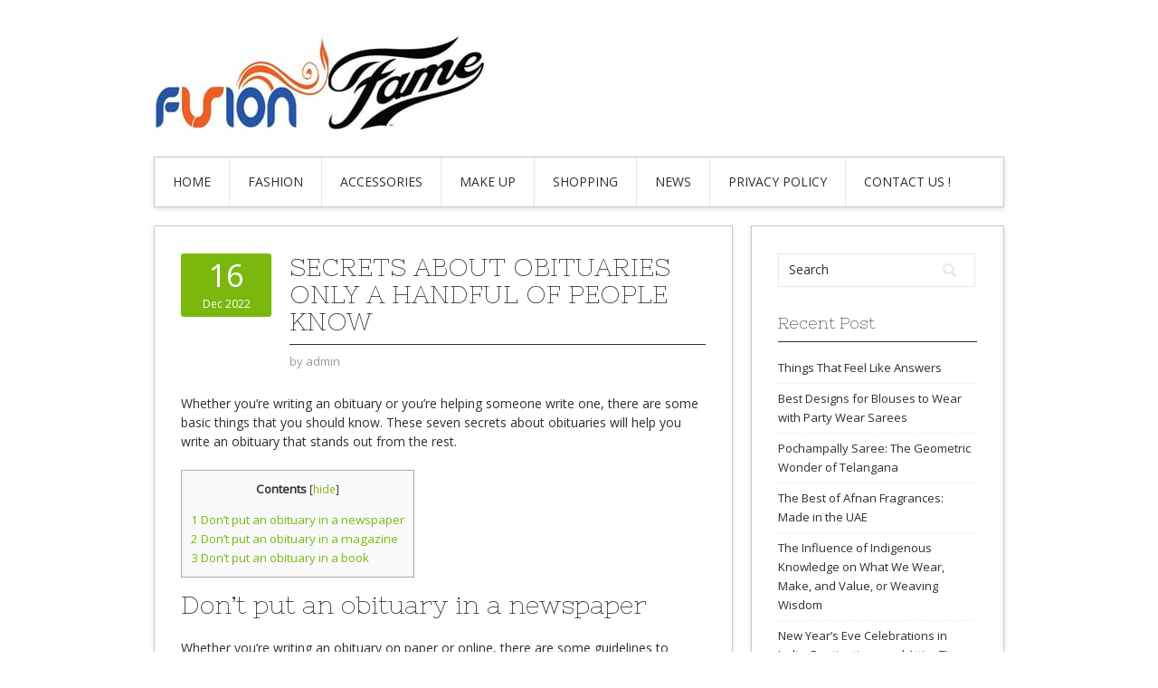

--- FILE ---
content_type: text/html; charset=UTF-8
request_url: https://fusionfame.com/secrets-about-obituaries-only-a-handful-of-people-know/
body_size: 12054
content:
<!DOCTYPE html>
<html lang="en-US">
<head>
<meta charset="UTF-8">
<meta name="viewport" content="width=device-width, initial-scale=1">
<link rel="profile" href="https://gmpg.org/xfn/11">
<link rel="pingback" href="https://fusionfame.com/xmlrpc.php">
<link rel="stylesheet" href="https://fusionfame.com/wp-content/themes/contango/style.css" type="text/css" media="all" />

<meta name='robots' content='index, follow, max-image-preview:large, max-snippet:-1, max-video-preview:-1' />
	<style>img:is([sizes="auto" i], [sizes^="auto," i]) { contain-intrinsic-size: 3000px 1500px }</style>
	
	<!-- This site is optimized with the Yoast SEO plugin v25.7 - https://yoast.com/wordpress/plugins/seo/ -->
	<title>Secrets About Obituaries Only A Handful Of People Know - Fusion Fame</title>
	<link rel="canonical" href="https://fusionfame.com/secrets-about-obituaries-only-a-handful-of-people-know/" />
	<meta property="og:locale" content="en_US" />
	<meta property="og:type" content="article" />
	<meta property="og:title" content="Secrets About Obituaries Only A Handful Of People Know - Fusion Fame" />
	<meta property="og:description" content="Whether you&#8217;re writing an obituary or you&#8217;re helping someone write one, there are some basic things that you should know. These seven secrets about obituaries will help you write an obituary that stands out from the rest. Contents1 Don&#8217;t put an obituary in a newspaper2 Don&#8217;t put an obituary in a magazine3 Don&#8217;t put an &hellip; Read More &rarr;" />
	<meta property="og:url" content="https://fusionfame.com/secrets-about-obituaries-only-a-handful-of-people-know/" />
	<meta property="og:site_name" content="Fusion Fame" />
	<meta property="article:published_time" content="2022-12-16T07:30:22+00:00" />
	<meta property="article:modified_time" content="2022-12-16T07:30:26+00:00" />
	<meta name="author" content="admin" />
	<meta name="twitter:card" content="summary_large_image" />
	<meta name="twitter:label1" content="Written by" />
	<meta name="twitter:data1" content="admin" />
	<meta name="twitter:label2" content="Est. reading time" />
	<meta name="twitter:data2" content="5 minutes" />
	<script type="application/ld+json" class="yoast-schema-graph">{"@context":"https://schema.org","@graph":[{"@type":"WebPage","@id":"https://fusionfame.com/secrets-about-obituaries-only-a-handful-of-people-know/","url":"https://fusionfame.com/secrets-about-obituaries-only-a-handful-of-people-know/","name":"Secrets About Obituaries Only A Handful Of People Know - Fusion Fame","isPartOf":{"@id":"https://fusionfame.com/#website"},"datePublished":"2022-12-16T07:30:22+00:00","dateModified":"2022-12-16T07:30:26+00:00","author":{"@id":"https://fusionfame.com/#/schema/person/fa7623a5df21d964a12596007479c7c1"},"breadcrumb":{"@id":"https://fusionfame.com/secrets-about-obituaries-only-a-handful-of-people-know/#breadcrumb"},"inLanguage":"en-US","potentialAction":[{"@type":"ReadAction","target":["https://fusionfame.com/secrets-about-obituaries-only-a-handful-of-people-know/"]}]},{"@type":"BreadcrumbList","@id":"https://fusionfame.com/secrets-about-obituaries-only-a-handful-of-people-know/#breadcrumb","itemListElement":[{"@type":"ListItem","position":1,"name":"Home","item":"https://fusionfame.com/"},{"@type":"ListItem","position":2,"name":"Secrets About Obituaries Only A Handful Of People Know"}]},{"@type":"WebSite","@id":"https://fusionfame.com/#website","url":"https://fusionfame.com/","name":"Fusion Fame","description":"The Ultimate Secret Of Fusion Fame","potentialAction":[{"@type":"SearchAction","target":{"@type":"EntryPoint","urlTemplate":"https://fusionfame.com/?s={search_term_string}"},"query-input":{"@type":"PropertyValueSpecification","valueRequired":true,"valueName":"search_term_string"}}],"inLanguage":"en-US"},{"@type":"Person","@id":"https://fusionfame.com/#/schema/person/fa7623a5df21d964a12596007479c7c1","name":"admin","image":{"@type":"ImageObject","inLanguage":"en-US","@id":"https://fusionfame.com/#/schema/person/image/","url":"https://secure.gravatar.com/avatar/e0d43ebcf0f157c224625ca02cc30cb9cbb4ed01e2e9e6c058ca06c61c47c027?s=96&d=mm&r=g","contentUrl":"https://secure.gravatar.com/avatar/e0d43ebcf0f157c224625ca02cc30cb9cbb4ed01e2e9e6c058ca06c61c47c027?s=96&d=mm&r=g","caption":"admin"},"url":"https://fusionfame.com/author/admin/"}]}</script>
	<!-- / Yoast SEO plugin. -->


<link rel='dns-prefetch' href='//fonts.googleapis.com' />
<link rel="alternate" type="application/rss+xml" title="Fusion Fame &raquo; Feed" href="https://fusionfame.com/feed/" />
<link rel="alternate" type="application/rss+xml" title="Fusion Fame &raquo; Comments Feed" href="https://fusionfame.com/comments/feed/" />
<script type="text/javascript">
/* <![CDATA[ */
window._wpemojiSettings = {"baseUrl":"https:\/\/s.w.org\/images\/core\/emoji\/16.0.1\/72x72\/","ext":".png","svgUrl":"https:\/\/s.w.org\/images\/core\/emoji\/16.0.1\/svg\/","svgExt":".svg","source":{"concatemoji":"https:\/\/fusionfame.com\/wp-includes\/js\/wp-emoji-release.min.js?ver=6.8.2"}};
/*! This file is auto-generated */
!function(s,n){var o,i,e;function c(e){try{var t={supportTests:e,timestamp:(new Date).valueOf()};sessionStorage.setItem(o,JSON.stringify(t))}catch(e){}}function p(e,t,n){e.clearRect(0,0,e.canvas.width,e.canvas.height),e.fillText(t,0,0);var t=new Uint32Array(e.getImageData(0,0,e.canvas.width,e.canvas.height).data),a=(e.clearRect(0,0,e.canvas.width,e.canvas.height),e.fillText(n,0,0),new Uint32Array(e.getImageData(0,0,e.canvas.width,e.canvas.height).data));return t.every(function(e,t){return e===a[t]})}function u(e,t){e.clearRect(0,0,e.canvas.width,e.canvas.height),e.fillText(t,0,0);for(var n=e.getImageData(16,16,1,1),a=0;a<n.data.length;a++)if(0!==n.data[a])return!1;return!0}function f(e,t,n,a){switch(t){case"flag":return n(e,"\ud83c\udff3\ufe0f\u200d\u26a7\ufe0f","\ud83c\udff3\ufe0f\u200b\u26a7\ufe0f")?!1:!n(e,"\ud83c\udde8\ud83c\uddf6","\ud83c\udde8\u200b\ud83c\uddf6")&&!n(e,"\ud83c\udff4\udb40\udc67\udb40\udc62\udb40\udc65\udb40\udc6e\udb40\udc67\udb40\udc7f","\ud83c\udff4\u200b\udb40\udc67\u200b\udb40\udc62\u200b\udb40\udc65\u200b\udb40\udc6e\u200b\udb40\udc67\u200b\udb40\udc7f");case"emoji":return!a(e,"\ud83e\udedf")}return!1}function g(e,t,n,a){var r="undefined"!=typeof WorkerGlobalScope&&self instanceof WorkerGlobalScope?new OffscreenCanvas(300,150):s.createElement("canvas"),o=r.getContext("2d",{willReadFrequently:!0}),i=(o.textBaseline="top",o.font="600 32px Arial",{});return e.forEach(function(e){i[e]=t(o,e,n,a)}),i}function t(e){var t=s.createElement("script");t.src=e,t.defer=!0,s.head.appendChild(t)}"undefined"!=typeof Promise&&(o="wpEmojiSettingsSupports",i=["flag","emoji"],n.supports={everything:!0,everythingExceptFlag:!0},e=new Promise(function(e){s.addEventListener("DOMContentLoaded",e,{once:!0})}),new Promise(function(t){var n=function(){try{var e=JSON.parse(sessionStorage.getItem(o));if("object"==typeof e&&"number"==typeof e.timestamp&&(new Date).valueOf()<e.timestamp+604800&&"object"==typeof e.supportTests)return e.supportTests}catch(e){}return null}();if(!n){if("undefined"!=typeof Worker&&"undefined"!=typeof OffscreenCanvas&&"undefined"!=typeof URL&&URL.createObjectURL&&"undefined"!=typeof Blob)try{var e="postMessage("+g.toString()+"("+[JSON.stringify(i),f.toString(),p.toString(),u.toString()].join(",")+"));",a=new Blob([e],{type:"text/javascript"}),r=new Worker(URL.createObjectURL(a),{name:"wpTestEmojiSupports"});return void(r.onmessage=function(e){c(n=e.data),r.terminate(),t(n)})}catch(e){}c(n=g(i,f,p,u))}t(n)}).then(function(e){for(var t in e)n.supports[t]=e[t],n.supports.everything=n.supports.everything&&n.supports[t],"flag"!==t&&(n.supports.everythingExceptFlag=n.supports.everythingExceptFlag&&n.supports[t]);n.supports.everythingExceptFlag=n.supports.everythingExceptFlag&&!n.supports.flag,n.DOMReady=!1,n.readyCallback=function(){n.DOMReady=!0}}).then(function(){return e}).then(function(){var e;n.supports.everything||(n.readyCallback(),(e=n.source||{}).concatemoji?t(e.concatemoji):e.wpemoji&&e.twemoji&&(t(e.twemoji),t(e.wpemoji)))}))}((window,document),window._wpemojiSettings);
/* ]]> */
</script>
<style id='wp-emoji-styles-inline-css' type='text/css'>

	img.wp-smiley, img.emoji {
		display: inline !important;
		border: none !important;
		box-shadow: none !important;
		height: 1em !important;
		width: 1em !important;
		margin: 0 0.07em !important;
		vertical-align: -0.1em !important;
		background: none !important;
		padding: 0 !important;
	}
</style>
<link rel='stylesheet' id='wp-block-library-css' href='https://fusionfame.com/wp-includes/css/dist/block-library/style.min.css?ver=6.8.2' type='text/css' media='all' />
<style id='classic-theme-styles-inline-css' type='text/css'>
/*! This file is auto-generated */
.wp-block-button__link{color:#fff;background-color:#32373c;border-radius:9999px;box-shadow:none;text-decoration:none;padding:calc(.667em + 2px) calc(1.333em + 2px);font-size:1.125em}.wp-block-file__button{background:#32373c;color:#fff;text-decoration:none}
</style>
<style id='global-styles-inline-css' type='text/css'>
:root{--wp--preset--aspect-ratio--square: 1;--wp--preset--aspect-ratio--4-3: 4/3;--wp--preset--aspect-ratio--3-4: 3/4;--wp--preset--aspect-ratio--3-2: 3/2;--wp--preset--aspect-ratio--2-3: 2/3;--wp--preset--aspect-ratio--16-9: 16/9;--wp--preset--aspect-ratio--9-16: 9/16;--wp--preset--color--black: #000000;--wp--preset--color--cyan-bluish-gray: #abb8c3;--wp--preset--color--white: #ffffff;--wp--preset--color--pale-pink: #f78da7;--wp--preset--color--vivid-red: #cf2e2e;--wp--preset--color--luminous-vivid-orange: #ff6900;--wp--preset--color--luminous-vivid-amber: #fcb900;--wp--preset--color--light-green-cyan: #7bdcb5;--wp--preset--color--vivid-green-cyan: #00d084;--wp--preset--color--pale-cyan-blue: #8ed1fc;--wp--preset--color--vivid-cyan-blue: #0693e3;--wp--preset--color--vivid-purple: #9b51e0;--wp--preset--gradient--vivid-cyan-blue-to-vivid-purple: linear-gradient(135deg,rgba(6,147,227,1) 0%,rgb(155,81,224) 100%);--wp--preset--gradient--light-green-cyan-to-vivid-green-cyan: linear-gradient(135deg,rgb(122,220,180) 0%,rgb(0,208,130) 100%);--wp--preset--gradient--luminous-vivid-amber-to-luminous-vivid-orange: linear-gradient(135deg,rgba(252,185,0,1) 0%,rgba(255,105,0,1) 100%);--wp--preset--gradient--luminous-vivid-orange-to-vivid-red: linear-gradient(135deg,rgba(255,105,0,1) 0%,rgb(207,46,46) 100%);--wp--preset--gradient--very-light-gray-to-cyan-bluish-gray: linear-gradient(135deg,rgb(238,238,238) 0%,rgb(169,184,195) 100%);--wp--preset--gradient--cool-to-warm-spectrum: linear-gradient(135deg,rgb(74,234,220) 0%,rgb(151,120,209) 20%,rgb(207,42,186) 40%,rgb(238,44,130) 60%,rgb(251,105,98) 80%,rgb(254,248,76) 100%);--wp--preset--gradient--blush-light-purple: linear-gradient(135deg,rgb(255,206,236) 0%,rgb(152,150,240) 100%);--wp--preset--gradient--blush-bordeaux: linear-gradient(135deg,rgb(254,205,165) 0%,rgb(254,45,45) 50%,rgb(107,0,62) 100%);--wp--preset--gradient--luminous-dusk: linear-gradient(135deg,rgb(255,203,112) 0%,rgb(199,81,192) 50%,rgb(65,88,208) 100%);--wp--preset--gradient--pale-ocean: linear-gradient(135deg,rgb(255,245,203) 0%,rgb(182,227,212) 50%,rgb(51,167,181) 100%);--wp--preset--gradient--electric-grass: linear-gradient(135deg,rgb(202,248,128) 0%,rgb(113,206,126) 100%);--wp--preset--gradient--midnight: linear-gradient(135deg,rgb(2,3,129) 0%,rgb(40,116,252) 100%);--wp--preset--font-size--small: 13px;--wp--preset--font-size--medium: 20px;--wp--preset--font-size--large: 36px;--wp--preset--font-size--x-large: 42px;--wp--preset--spacing--20: 0.44rem;--wp--preset--spacing--30: 0.67rem;--wp--preset--spacing--40: 1rem;--wp--preset--spacing--50: 1.5rem;--wp--preset--spacing--60: 2.25rem;--wp--preset--spacing--70: 3.38rem;--wp--preset--spacing--80: 5.06rem;--wp--preset--shadow--natural: 6px 6px 9px rgba(0, 0, 0, 0.2);--wp--preset--shadow--deep: 12px 12px 50px rgba(0, 0, 0, 0.4);--wp--preset--shadow--sharp: 6px 6px 0px rgba(0, 0, 0, 0.2);--wp--preset--shadow--outlined: 6px 6px 0px -3px rgba(255, 255, 255, 1), 6px 6px rgba(0, 0, 0, 1);--wp--preset--shadow--crisp: 6px 6px 0px rgba(0, 0, 0, 1);}:where(.is-layout-flex){gap: 0.5em;}:where(.is-layout-grid){gap: 0.5em;}body .is-layout-flex{display: flex;}.is-layout-flex{flex-wrap: wrap;align-items: center;}.is-layout-flex > :is(*, div){margin: 0;}body .is-layout-grid{display: grid;}.is-layout-grid > :is(*, div){margin: 0;}:where(.wp-block-columns.is-layout-flex){gap: 2em;}:where(.wp-block-columns.is-layout-grid){gap: 2em;}:where(.wp-block-post-template.is-layout-flex){gap: 1.25em;}:where(.wp-block-post-template.is-layout-grid){gap: 1.25em;}.has-black-color{color: var(--wp--preset--color--black) !important;}.has-cyan-bluish-gray-color{color: var(--wp--preset--color--cyan-bluish-gray) !important;}.has-white-color{color: var(--wp--preset--color--white) !important;}.has-pale-pink-color{color: var(--wp--preset--color--pale-pink) !important;}.has-vivid-red-color{color: var(--wp--preset--color--vivid-red) !important;}.has-luminous-vivid-orange-color{color: var(--wp--preset--color--luminous-vivid-orange) !important;}.has-luminous-vivid-amber-color{color: var(--wp--preset--color--luminous-vivid-amber) !important;}.has-light-green-cyan-color{color: var(--wp--preset--color--light-green-cyan) !important;}.has-vivid-green-cyan-color{color: var(--wp--preset--color--vivid-green-cyan) !important;}.has-pale-cyan-blue-color{color: var(--wp--preset--color--pale-cyan-blue) !important;}.has-vivid-cyan-blue-color{color: var(--wp--preset--color--vivid-cyan-blue) !important;}.has-vivid-purple-color{color: var(--wp--preset--color--vivid-purple) !important;}.has-black-background-color{background-color: var(--wp--preset--color--black) !important;}.has-cyan-bluish-gray-background-color{background-color: var(--wp--preset--color--cyan-bluish-gray) !important;}.has-white-background-color{background-color: var(--wp--preset--color--white) !important;}.has-pale-pink-background-color{background-color: var(--wp--preset--color--pale-pink) !important;}.has-vivid-red-background-color{background-color: var(--wp--preset--color--vivid-red) !important;}.has-luminous-vivid-orange-background-color{background-color: var(--wp--preset--color--luminous-vivid-orange) !important;}.has-luminous-vivid-amber-background-color{background-color: var(--wp--preset--color--luminous-vivid-amber) !important;}.has-light-green-cyan-background-color{background-color: var(--wp--preset--color--light-green-cyan) !important;}.has-vivid-green-cyan-background-color{background-color: var(--wp--preset--color--vivid-green-cyan) !important;}.has-pale-cyan-blue-background-color{background-color: var(--wp--preset--color--pale-cyan-blue) !important;}.has-vivid-cyan-blue-background-color{background-color: var(--wp--preset--color--vivid-cyan-blue) !important;}.has-vivid-purple-background-color{background-color: var(--wp--preset--color--vivid-purple) !important;}.has-black-border-color{border-color: var(--wp--preset--color--black) !important;}.has-cyan-bluish-gray-border-color{border-color: var(--wp--preset--color--cyan-bluish-gray) !important;}.has-white-border-color{border-color: var(--wp--preset--color--white) !important;}.has-pale-pink-border-color{border-color: var(--wp--preset--color--pale-pink) !important;}.has-vivid-red-border-color{border-color: var(--wp--preset--color--vivid-red) !important;}.has-luminous-vivid-orange-border-color{border-color: var(--wp--preset--color--luminous-vivid-orange) !important;}.has-luminous-vivid-amber-border-color{border-color: var(--wp--preset--color--luminous-vivid-amber) !important;}.has-light-green-cyan-border-color{border-color: var(--wp--preset--color--light-green-cyan) !important;}.has-vivid-green-cyan-border-color{border-color: var(--wp--preset--color--vivid-green-cyan) !important;}.has-pale-cyan-blue-border-color{border-color: var(--wp--preset--color--pale-cyan-blue) !important;}.has-vivid-cyan-blue-border-color{border-color: var(--wp--preset--color--vivid-cyan-blue) !important;}.has-vivid-purple-border-color{border-color: var(--wp--preset--color--vivid-purple) !important;}.has-vivid-cyan-blue-to-vivid-purple-gradient-background{background: var(--wp--preset--gradient--vivid-cyan-blue-to-vivid-purple) !important;}.has-light-green-cyan-to-vivid-green-cyan-gradient-background{background: var(--wp--preset--gradient--light-green-cyan-to-vivid-green-cyan) !important;}.has-luminous-vivid-amber-to-luminous-vivid-orange-gradient-background{background: var(--wp--preset--gradient--luminous-vivid-amber-to-luminous-vivid-orange) !important;}.has-luminous-vivid-orange-to-vivid-red-gradient-background{background: var(--wp--preset--gradient--luminous-vivid-orange-to-vivid-red) !important;}.has-very-light-gray-to-cyan-bluish-gray-gradient-background{background: var(--wp--preset--gradient--very-light-gray-to-cyan-bluish-gray) !important;}.has-cool-to-warm-spectrum-gradient-background{background: var(--wp--preset--gradient--cool-to-warm-spectrum) !important;}.has-blush-light-purple-gradient-background{background: var(--wp--preset--gradient--blush-light-purple) !important;}.has-blush-bordeaux-gradient-background{background: var(--wp--preset--gradient--blush-bordeaux) !important;}.has-luminous-dusk-gradient-background{background: var(--wp--preset--gradient--luminous-dusk) !important;}.has-pale-ocean-gradient-background{background: var(--wp--preset--gradient--pale-ocean) !important;}.has-electric-grass-gradient-background{background: var(--wp--preset--gradient--electric-grass) !important;}.has-midnight-gradient-background{background: var(--wp--preset--gradient--midnight) !important;}.has-small-font-size{font-size: var(--wp--preset--font-size--small) !important;}.has-medium-font-size{font-size: var(--wp--preset--font-size--medium) !important;}.has-large-font-size{font-size: var(--wp--preset--font-size--large) !important;}.has-x-large-font-size{font-size: var(--wp--preset--font-size--x-large) !important;}
:where(.wp-block-post-template.is-layout-flex){gap: 1.25em;}:where(.wp-block-post-template.is-layout-grid){gap: 1.25em;}
:where(.wp-block-columns.is-layout-flex){gap: 2em;}:where(.wp-block-columns.is-layout-grid){gap: 2em;}
:root :where(.wp-block-pullquote){font-size: 1.5em;line-height: 1.6;}
</style>
<link rel='stylesheet' id='toc-screen-css' href='https://fusionfame.com/wp-content/plugins/table-of-contents-plus/screen.min.css?ver=2411.1' type='text/css' media='all' />
<link rel='stylesheet' id='contango-css-960-css' href='https://fusionfame.com/wp-content/themes/contango/lib/css/960.css?ver=6.8.2' type='text/css' media='all' />
<link rel='stylesheet' id='contango-google-fonts-css' href='https://fonts.googleapis.com/css?family=Open+Sans%7CNixie+One&#038;ver=6.8.2' type='text/css' media='all' />
<script type="text/javascript" src="https://fusionfame.com/wp-includes/js/jquery/jquery.min.js?ver=3.7.1" id="jquery-core-js"></script>
<script type="text/javascript" src="https://fusionfame.com/wp-includes/js/jquery/jquery-migrate.min.js?ver=3.4.1" id="jquery-migrate-js"></script>
<link rel="https://api.w.org/" href="https://fusionfame.com/wp-json/" /><link rel="alternate" title="JSON" type="application/json" href="https://fusionfame.com/wp-json/wp/v2/posts/7497" /><link rel="EditURI" type="application/rsd+xml" title="RSD" href="https://fusionfame.com/xmlrpc.php?rsd" />
<meta name="generator" content="WordPress 6.8.2" />
<link rel='shortlink' href='https://fusionfame.com/?p=7497' />
<link rel="alternate" title="oEmbed (JSON)" type="application/json+oembed" href="https://fusionfame.com/wp-json/oembed/1.0/embed?url=https%3A%2F%2Ffusionfame.com%2Fsecrets-about-obituaries-only-a-handful-of-people-know%2F" />
<link rel="alternate" title="oEmbed (XML)" type="text/xml+oembed" href="https://fusionfame.com/wp-json/oembed/1.0/embed?url=https%3A%2F%2Ffusionfame.com%2Fsecrets-about-obituaries-only-a-handful-of-people-know%2F&#038;format=xml" />
<style type="text/css">body.custom-background { background: #ffffff; }</style>
</head>

<body data-rsssl=1 class="wp-singular post-template-default single single-post postid-7497 single-format-standard custom-background wp-theme-contango">
<div id="page" class="wrapper hfeed site">

  <header id="masthead" class="site-header" role="banner">
    <div class="container_16 clearfix">
      <div class="grid_16">
        <div id="headimg">

    
  <div id="logo-image">
    <a href="https://fusionfame.com/"><img src="https://fusionfame.com/wp-content/uploads/2016/04/cropped-1st.jpg" width="366" height="113" alt="Fusion Fame" /></a>
  </div><!-- end of #logo -->
  
  
</div>      </div>
    </div>
  </header><!-- #masthead -->


  <div class="container_16 clearfix">
    <nav id="site-navigation" class="grid_16 main-navigation" role="navigation">
      <div class="menu clearfix"><ul id="menu-home" class="sf-menu"><li id="menu-item-582" class="menu-item menu-item-type-custom menu-item-object-custom menu-item-home menu-item-582"><a href="https://fusionfame.com/">Home</a></li>
<li id="menu-item-588" class="menu-item menu-item-type-taxonomy menu-item-object-category menu-item-has-children menu-item-588"><a href="https://fusionfame.com/category/fashion/">Fashion</a>
<ul class="sub-menu">
	<li id="menu-item-587" class="menu-item menu-item-type-taxonomy menu-item-object-category menu-item-587"><a href="https://fusionfame.com/category/designer-collection/">Designer Collection</a></li>
	<li id="menu-item-586" class="menu-item menu-item-type-taxonomy menu-item-object-category menu-item-586"><a href="https://fusionfame.com/category/apparels/">Apparels</a></li>
</ul>
</li>
<li id="menu-item-585" class="menu-item menu-item-type-taxonomy menu-item-object-category menu-item-has-children menu-item-585"><a href="https://fusionfame.com/category/accessories/">Accessories</a>
<ul class="sub-menu">
	<li id="menu-item-589" class="menu-item menu-item-type-taxonomy menu-item-object-category menu-item-589"><a href="https://fusionfame.com/category/jewellery/">Jewellery</a></li>
	<li id="menu-item-592" class="menu-item menu-item-type-taxonomy menu-item-object-category menu-item-592"><a href="https://fusionfame.com/category/perfume/">Perfume</a></li>
</ul>
</li>
<li id="menu-item-590" class="menu-item menu-item-type-taxonomy menu-item-object-category menu-item-590"><a href="https://fusionfame.com/category/make-up/">Make Up</a></li>
<li id="menu-item-593" class="menu-item menu-item-type-taxonomy menu-item-object-category menu-item-593"><a href="https://fusionfame.com/category/shopping/">Shopping</a></li>
<li id="menu-item-591" class="menu-item menu-item-type-taxonomy menu-item-object-category current-post-ancestor current-menu-parent current-post-parent menu-item-591"><a href="https://fusionfame.com/category/news/">News</a></li>
<li id="menu-item-7526" class="menu-item menu-item-type-post_type menu-item-object-page menu-item-7526"><a href="https://fusionfame.com/privacy-policy/">Privacy Policy</a></li>
<li id="menu-item-7527" class="menu-item menu-item-type-post_type menu-item-object-page menu-item-7527"><a href="https://fusionfame.com/contact-us/">Contact Us !</a></li>
</ul></div>    </nav><!-- #site-navigation -->
  </div>
<div id="content" class="site-content clearfix">

      
  <div class="container_16 clearfix">
    
    <div class="grid_11">
      
      <div id="primary" class="content-area">
        <main id="main" class="site-main" role="main">
  	  
      	  
                      
                            
                <article id="post-7497" class="post-7497 post type-post status-publish format-standard hentry category-news">
  
  <div class="entry-meta-group clearfix">
    <div class="grid_2 alpha">
      <time class="entry-date entry-time updated" datetime="2022-12-16T07:30:22+00:00"><a href="https://fusionfame.com/secrets-about-obituaries-only-a-handful-of-people-know/" title="December 16, 2022 7:30 am" rel="bookmark"><span class="entry-date-day">16</span><span class="entry-date-month-year">Dec 2022</span></a></time>    </div>
    <div class="grid_8 omega">
      <h1 class="entry-title entry-title-single">Secrets About Obituaries Only A Handful Of People Know</h1>
      <div class="entry-meta">    
		<span class="entry-author author vcard">by <a href="https://fusionfame.com/author/admin/" title="by admin" rel="author"><span class="entry-author-name fn">admin</span></a></span>      </div><!-- .entry-meta -->
    </div>
  </div>
  
  <div class="entry-content clearfix">
  	<div class="content">
<p>Whether you&#8217;re writing an obituary or you&#8217;re helping someone write one, there are some basic things that you should know. These seven secrets about obituaries will help you write an obituary that stands out from the rest.</p>
<div id="toc_container" class="no_bullets"><p class="toc_title">Contents</p><ul class="toc_list"><li><a href="#Don8217t_put_an_obituary_in_a_newspaper"><span class="toc_number toc_depth_1">1</span> Don&#8217;t put an obituary in a newspaper</a></li><li><a href="#Don8217t_put_an_obituary_in_a_magazine"><span class="toc_number toc_depth_1">2</span> Don&#8217;t put an obituary in a magazine</a></li><li><a href="#Don8217t_put_an_obituary_in_a_book"><span class="toc_number toc_depth_1">3</span> Don&#8217;t put an obituary in a book</a></li></ul></div>
<h2><span id="Don8217t_put_an_obituary_in_a_newspaper">Don&#8217;t put an obituary in a newspaper</span></h2>
<p>Whether you&#8217;re writing an obituary on paper or online, there are some guidelines to follow. These guidelines will help you create an informative and readable obituary.</p>
<p>Your obituary should include key facts about your loved one. It should include their full name, date of birth, date of death, hometown, and whether the funeral or memorial service was held. It should also have the person&#8217;s hobbies, special interests, and accomplishments. You may also want to include information about the deceased&#8217;s family. This can be as simple as their children or grandchildren.</p>
<p>Ask friends and family members if you need help deciding what to include in your obituary at <span style="color: #0000ff;"><a style="color: #0000ff;" href="https://www.genealogybank.com/explore/obituaries/all/usa/florida/west-palm-beach/palm-beach-post"><strong>Palm Beach Post obituaries archives</strong></a></span>. They can tell you if any of the information is appropriate or not.</p>
<p>If you&#8217;re not the type to write an obituary, delegate the work to someone who enjoys doing so. They can check your text for accuracy, spelling, and formatting. They can even take notes and make suggestions.</p>
<p>A newspaper typically has specific guidelines on what to include in your obituary. These guidelines will vary from publication to publication. They may have a word limit or a specific deadline for submission. They might also require you to submit a copy of your loved one&#8217;s death certificate. You can call the newspaper to request a copy if you don&#8217;t have a copy.</p>
<p>When drafting your obituary, remember to check for spelling and grammar errors. If you do find any, make corrections before submitting the obituary. The last thing you want is a mistake in your obituary.</p>
<p>After drafting your obituary, you should have a friend or close friend proofread it. This can be difficult, but it is important to ensure that the obituary is accurate.</p>
<p>Using obituary templates can make the process easier. These can be found in most newspapers. These templates are also a helpful starting point for your obituary.</p>
<h2><span id="Don8217t_put_an_obituary_in_a_magazine">Don&#8217;t put an obituary in a magazine</span></h2>
<p>Whether you want your obituary published in a newspaper or an online magazine, there are some essential things to keep in mind. Using an obituary template can be a great help. A template will typically account for the deceased&#8217;s life, including family members, friends, and accomplishments.</p>
<p>The most important thing to remember when putting together an obituary is to include information about the life of the person who died. Leaving out details about the deceased&#8217;s education, career or achievements may hurt subsequent relationships.</p>
<p>The obituary should also reflect the personality of the person who has passed away. For instance, if the person was a sports fan, they should include their favorite teams. Similarly, if they were foodies, they should mention the foods they loved.</p>
<p>The obituary is a great way to share memories about your loved one. It can be heartfelt and even humorous. Often, the most important events in someone&#8217;s life will be recalled.</p>
<p>Some people include a picture of their loved one, while others only mention the person&#8217;s name and a short message. You can even include a poem or short prayer, depending on your preferences.</p>
<p>While writing your obituary, giving a full biography is unnecessary. The main focus of the obituary is to inform your community about the death of your loved one. Aside from telling readers about the person&#8217;s life, you should also include details about the funeral or memorial service.</p>
<p>When putting together an obituary, follow the APA 7th edition guidelines. It would be best if you also were sure to proofread your obituary carefully. This will help you to avoid mistakes and errors. You can also ask for donations instead of gifts if you prefer.</p>
<p>Using an obituary template will allow you to write your obituary quickly. However, it would be best if you were sure to write about the deceased&#8217;s most memorable events, accomplishments, and contributions to the community.</p>
<h2><span id="Don8217t_put_an_obituary_in_a_book">Don&#8217;t put an obituary in a book</span></h2>
<p>Whenever a loved one dies, obituaries are a great way to announce that the person has passed away. These documents are an essential record for future generations. They also serve as a source of information for family members, friends, and mourners.</p>
<p>It&#8217;s important to write an obituary that includes all of the information that you want to include. Rather than just listing things that you know about the deceased, try to include the personality traits and quirks that make the person unique. The best obituaries are based on facts and insights.</p>
<p>Don&#8217;t forget to mention the name of the funeral home, the funeral or memorial service date, and details about private or public services. You should also thank people or groups that were special to the person.</p>
<p>In addition to the obituary, you may want to set up a memorial account for the deceased. These accounts are usually set up to pay tribute to the person but can be used to thank those involved in the person&#8217;s life. This account is typically set up when a debilitating illness or accident occurs.</p>
<p>Remember to mention the person&#8217;s favorite activities and hobbies. This will help readers to remember the person&#8217;s interests and keep the memory alive. You may also want to include their favorite sports teams.</p>
<p>Some people want to mention their career achievements. It may be that they were never able to graduate from high school, but they are proud of their accomplishments in their fields.</p>
<p>It&#8217;s best to keep the obituary short. You don&#8217;t need to detail every aspect of the person&#8217;s education. However, you do want to provide enough information to make the obituary meaningful.</p>
<p>It is essential to use the correct language in your obituary. You do not want to offend anyone.</p>
</div>
  </div> <!-- end .entry-content -->
  
    
  <div class="entry-meta-bottom">
  <span class="cat-links"><span class="entry-utility-prep entry-utility-prep-cat-links">Posted in:</span> <a href="https://fusionfame.com/category/news/" rel="category tag">News</a></span>  </div><!-- .entry-meta -->

</article> <!-- end #post-7497 .post_class -->

 

              
                          
                      
          <div id="loop-nav-singlular-post" class="clearfix">
  <h3 class="assistive-text">Post Navigation</h3>
  <div class="loop-nav-previous grid_5 alpha">
    <a href="https://fusionfame.com/benefits-of-buying-sunglasses/" rel="prev"><span class="meta-nav">&larr;</span> Previous Post</a>  </div>
  <div class="loop-nav-next grid_5 omega">
	<a href="https://fusionfame.com/how-fashion-company-helps-the-community/" rel="next">Next Post <span class="meta-nav">&rarr;</span></a>  </div>
</div><!-- end #loop-nav-singular-post -->
      
        </main><!-- #main -->
      </div><!-- #primary -->
    
    </div> <!-- end .grid_11 -->
    
    <div id="secondary" class="grid_5 widget-area" role="complementary">
  <div id="sidebar">
  
	<aside id="search-2" class="widget widget_search widget-widget_search clearfix"><div class="widget-wrap widget-inside"><div class="search">
  <form method="get" class="searchform" action="https://fusionfame.com/">
    <label for="s" class="assistive-text">Search for:</label>
    <input type="text" class="field" name="s" id="s" value="Search" onfocus="if(this.value==this.defaultValue)this.value='';" onblur="if(this.value=='')this.value=this.defaultValue;" />
    <input type="submit" class="submit" name="submit" id="searchsubmit" value="Search" />
  </form>
</div><!-- end .search --></div></aside>
		<aside id="recent-posts-2" class="widget widget_recent_entries widget-widget_recent_entries clearfix"><div class="widget-wrap widget-inside">
		<h3 class="widget-title">Recent Post</h3>
		<ul>
											<li>
					<a href="https://fusionfame.com/things-that-feel-like-answers/">Things That Feel Like Answers</a>
									</li>
											<li>
					<a href="https://fusionfame.com/best-designs-for-blouses-to-wear-with-party-wear-sarees/">Best Designs for Blouses to Wear with Party Wear Sarees</a>
									</li>
											<li>
					<a href="https://fusionfame.com/pochampally-saree-the-geometric-wonder-of-telangana/">Pochampally Saree: The Geometric Wonder of Telangana</a>
									</li>
											<li>
					<a href="https://fusionfame.com/the-best-of-afnan-fragrances-made-in-the-uae/">The Best of Afnan Fragrances: Made in the UAE</a>
									</li>
											<li>
					<a href="https://fusionfame.com/the-influence-of-indigenous-knowledge-on-what-we-wear-make-and-value-or-weaving-wisdom/">The Influence of Indigenous Knowledge on What We Wear, Make, and Value, or Weaving Wisdom</a>
									</li>
											<li>
					<a href="https://fusionfame.com/new-years-eve-celebrations-in-india-destinations-and-attire-tips/">New Year’s Eve Celebrations in India: Destinations and Attire Tips</a>
									</li>
											<li>
					<a href="https://fusionfame.com/episode-10-of-know-your-designer-masaba/">Episode 10 of Know Your Designer: Masaba</a>
									</li>
											<li>
					<a href="https://fusionfame.com/kohinoor-and-padma-cut-the-diamond-that-was-and-the-diamond-that-blooms/">Kohinoor and Padma Cut: The Diamond That Was and the Diamond That Blooms</a>
									</li>
											<li>
					<a href="https://fusionfame.com/101-fashion-blog-post-ideas-from-our-ultimate-list/">101 Fashion Blog Post Ideas from Our Ultimate List</a>
									</li>
											<li>
					<a href="https://fusionfame.com/top-classic-christmas-scents/">Top Classic Christmas Scents</a>
									</li>
											<li>
					<a href="https://fusionfame.com/top-4-minimalist-bridal-jewellery-inspired-by-bollywood-weddings/">Top 4 Minimalist Bridal Jewellery Inspired by Bollywood Weddings</a>
									</li>
											<li>
					<a href="https://fusionfame.com/how-to-dress-properly-for-indian-festivals-in-the-united-states-etiquette-fashion-rules-and-avoidable-errors/">How to Dress Properly for Indian Festivals in the United States: Etiquette, Fashion Rules, and Avoidable Errors</a>
									</li>
											<li>
					<a href="https://fusionfame.com/how-to-keep-your-jewellery-shining-this-festive-season/">How to Keep Your Jewellery Shining This Festive Season?</a>
									</li>
											<li>
					<a href="https://fusionfame.com/this-iconic-white-slip-dress-was-worn-by-alia-bhatt-here-are-five-reasons-why-you-should-own-one-too/">This iconic white slip dress was worn by Alia Bhatt; here are five reasons why you should own one too</a>
									</li>
											<li>
					<a href="https://fusionfame.com/from-puja-to-party-seasons-best-4-versatile-earrings-for-the-festival/">From Puja To Party: Seasons Best 4 Versatile Earrings For The Festival</a>
									</li>
											<li>
					<a href="https://fusionfame.com/the-art-of-making-toilet-spray-scents-that-kill-odors/">The Art of Making Toilet Spray Scents That Kill Odors</a>
									</li>
											<li>
					<a href="https://fusionfame.com/astrological-diamond-jewellery-for-auspicious-occasions/">Astrological Diamond Jewellery for Auspicious Occasions</a>
									</li>
											<li>
					<a href="https://fusionfame.com/the-benefits-of-using-eye-primers-for-bold-eyeshadows/">The Benefits of Using Eye Primers for Bold Eyeshadows</a>
									</li>
											<li>
					<a href="https://fusionfame.com/why-diamond-engagement-rings-remain-the-timeless-choice-for-modern-brides/">Why Diamond Engagement Rings Remain The Timeless Choice For Modern Brides?</a>
									</li>
					</ul>

		</div></aside><aside id="block-4" class="widget widget_block widget_recent_entries widget-widget_block widget_recent_entries clearfix"><div class="widget-wrap widget-inside"><ul class="wp-block-latest-posts__list is-grid columns-2 wp-block-latest-posts"><li><div class="wp-block-latest-posts__featured-image"><img loading="lazy" decoding="async" width="150" height="150" src="https://fusionfame.com/wp-content/uploads/2026/01/How-to-Answer-What-Do-You-Like-About-Me-Without-Feeling-Awkward-1024x580-1-150x150.jpg" class="attachment-thumbnail size-thumbnail wp-post-image" alt="" style="" /></div><a class="wp-block-latest-posts__post-title" href="https://fusionfame.com/things-that-feel-like-answers/">Things That Feel Like Answers</a></li>
<li><div class="wp-block-latest-posts__featured-image"><img loading="lazy" decoding="async" width="150" height="150" src="https://fusionfame.com/wp-content/uploads/2026/01/35673545a0d038d7021560ac9a950aaa-150x150.jpg" class="attachment-thumbnail size-thumbnail wp-post-image" alt="" style="" /></div><a class="wp-block-latest-posts__post-title" href="https://fusionfame.com/best-designs-for-blouses-to-wear-with-party-wear-sarees/">Best Designs for Blouses to Wear with Party Wear Sarees</a></li>
<li><div class="wp-block-latest-posts__featured-image"><img loading="lazy" decoding="async" width="150" height="150" src="https://fusionfame.com/wp-content/uploads/2026/01/maroon-handloom-mulberry-silk-patola-ikat-pochampally-saree-11-sarees-593-150x150.jpg" class="attachment-thumbnail size-thumbnail wp-post-image" alt="" style="" srcset="https://fusionfame.com/wp-content/uploads/2026/01/maroon-handloom-mulberry-silk-patola-ikat-pochampally-saree-11-sarees-593-150x150.jpg 150w, https://fusionfame.com/wp-content/uploads/2026/01/maroon-handloom-mulberry-silk-patola-ikat-pochampally-saree-11-sarees-593-300x300.jpg 300w, https://fusionfame.com/wp-content/uploads/2026/01/maroon-handloom-mulberry-silk-patola-ikat-pochampally-saree-11-sarees-593-1024x1024.jpg 1024w, https://fusionfame.com/wp-content/uploads/2026/01/maroon-handloom-mulberry-silk-patola-ikat-pochampally-saree-11-sarees-593-768x768.jpg 768w, https://fusionfame.com/wp-content/uploads/2026/01/maroon-handloom-mulberry-silk-patola-ikat-pochampally-saree-11-sarees-593-1536x1536.jpg 1536w, https://fusionfame.com/wp-content/uploads/2026/01/maroon-handloom-mulberry-silk-patola-ikat-pochampally-saree-11-sarees-593.jpg 2000w" sizes="auto, (max-width: 150px) 100vw, 150px" /></div><a class="wp-block-latest-posts__post-title" href="https://fusionfame.com/pochampally-saree-the-geometric-wonder-of-telangana/">Pochampally Saree: The Geometric Wonder of Telangana</a></li>
<li><div class="wp-block-latest-posts__featured-image"><img loading="lazy" decoding="async" width="150" height="150" src="https://fusionfame.com/wp-content/uploads/2025/12/afnan-rare-carbon-eau-de-parfum-men-1024x1024-1-150x150.jpg" class="attachment-thumbnail size-thumbnail wp-post-image" alt="" style="" srcset="https://fusionfame.com/wp-content/uploads/2025/12/afnan-rare-carbon-eau-de-parfum-men-1024x1024-1-150x150.jpg 150w, https://fusionfame.com/wp-content/uploads/2025/12/afnan-rare-carbon-eau-de-parfum-men-1024x1024-1-300x300.jpg 300w, https://fusionfame.com/wp-content/uploads/2025/12/afnan-rare-carbon-eau-de-parfum-men-1024x1024-1-768x768.jpg 768w, https://fusionfame.com/wp-content/uploads/2025/12/afnan-rare-carbon-eau-de-parfum-men-1024x1024-1.jpg 1024w" sizes="auto, (max-width: 150px) 100vw, 150px" /></div><a class="wp-block-latest-posts__post-title" href="https://fusionfame.com/the-best-of-afnan-fragrances-made-in-the-uae/">The Best of Afnan Fragrances: Made in the UAE</a></li>
<li><div class="wp-block-latest-posts__featured-image"><img loading="lazy" decoding="async" width="150" height="150" src="https://fusionfame.com/wp-content/uploads/2025/12/IMG-5864-150x150.jpg" class="attachment-thumbnail size-thumbnail wp-post-image" alt="" style="" /></div><a class="wp-block-latest-posts__post-title" href="https://fusionfame.com/the-influence-of-indigenous-knowledge-on-what-we-wear-make-and-value-or-weaving-wisdom/">The Influence of Indigenous Knowledge on What We Wear, Make, and Value, or Weaving Wisdom</a></li>
<li><div class="wp-block-latest-posts__featured-image"><img loading="lazy" decoding="async" width="150" height="150" src="https://fusionfame.com/wp-content/uploads/2025/12/Rann-images-Blog-1-10-150x150.webp" class="attachment-thumbnail size-thumbnail wp-post-image" alt="" style="" /></div><a class="wp-block-latest-posts__post-title" href="https://fusionfame.com/new-years-eve-celebrations-in-india-destinations-and-attire-tips/">New Year’s Eve Celebrations in India: Destinations and Attire Tips</a></li>
<li><div class="wp-block-latest-posts__featured-image"><img loading="lazy" decoding="async" width="150" height="150" src="https://fusionfame.com/wp-content/uploads/2025/11/nationalherald2022-08228667ea-45c8-48de-b5c6-9c622d246872masaba_gupta-150x150.jpg" class="attachment-thumbnail size-thumbnail wp-post-image" alt="" style="" /></div><a class="wp-block-latest-posts__post-title" href="https://fusionfame.com/episode-10-of-know-your-designer-masaba/">Episode 10 of Know Your Designer: Masaba</a></li>
<li><a class="wp-block-latest-posts__post-title" href="https://fusionfame.com/kohinoor-and-padma-cut-the-diamond-that-was-and-the-diamond-that-blooms/">Kohinoor and Padma Cut: The Diamond That Was and the Diamond That Blooms</a></li>
<li><div class="wp-block-latest-posts__featured-image"><img loading="lazy" decoding="async" width="150" height="150" src="https://fusionfame.com/wp-content/uploads/2025/11/Our-Ultimate-List-101-Fashion-Blog-Post-Ideas-img2-150x150.jpg" class="attachment-thumbnail size-thumbnail wp-post-image" alt="" style="" /></div><a class="wp-block-latest-posts__post-title" href="https://fusionfame.com/101-fashion-blog-post-ideas-from-our-ultimate-list/">101 Fashion Blog Post Ideas from Our Ultimate List</a></li>
<li><div class="wp-block-latest-posts__featured-image"><img loading="lazy" decoding="async" width="150" height="150" src="https://fusionfame.com/wp-content/uploads/2025/10/165278_76022ac3-3d46-4966-8cb6-07a2d04997d8_3001x-150x150.jpg" class="attachment-thumbnail size-thumbnail wp-post-image" alt="" style="" /></div><a class="wp-block-latest-posts__post-title" href="https://fusionfame.com/top-classic-christmas-scents/">Top Classic Christmas Scents</a></li>
<li><div class="wp-block-latest-posts__featured-image"><img loading="lazy" decoding="async" width="150" height="150" src="https://fusionfame.com/wp-content/uploads/2025/10/170531FASH_0294-Edit_2000x2000-150x150.jpg" class="attachment-thumbnail size-thumbnail wp-post-image" alt="" style="" /></div><a class="wp-block-latest-posts__post-title" href="https://fusionfame.com/top-4-minimalist-bridal-jewellery-inspired-by-bollywood-weddings/">Top 4 Minimalist Bridal Jewellery Inspired by Bollywood Weddings</a></li>
<li><div class="wp-block-latest-posts__featured-image"><img loading="lazy" decoding="async" width="150" height="150" src="https://fusionfame.com/wp-content/uploads/2025/10/the-etiquette-of-wearing-traditional-indian-clothes-150x150.webp" class="attachment-thumbnail size-thumbnail wp-post-image" alt="" style="" /></div><a class="wp-block-latest-posts__post-title" href="https://fusionfame.com/how-to-dress-properly-for-indian-festivals-in-the-united-states-etiquette-fashion-rules-and-avoidable-errors/">How to Dress Properly for Indian Festivals in the United States: Etiquette, Fashion Rules, and Avoidable Errors</a></li>
<li><div class="wp-block-latest-posts__featured-image"><img loading="lazy" decoding="async" width="150" height="150" src="https://fusionfame.com/wp-content/uploads/2025/10/shutterstock_2066168429_2_4288x-150x150.jpg" class="attachment-thumbnail size-thumbnail wp-post-image" alt="" style="" /></div><a class="wp-block-latest-posts__post-title" href="https://fusionfame.com/how-to-keep-your-jewellery-shining-this-festive-season/">How to Keep Your Jewellery Shining This Festive Season?</a></li>
<li><div class="wp-block-latest-posts__featured-image"><img loading="lazy" decoding="async" width="150" height="150" src="https://fusionfame.com/wp-content/uploads/2025/09/202591810225117_Untitled-1-150x150.jpg" class="attachment-thumbnail size-thumbnail wp-post-image" alt="" style="" /></div><a class="wp-block-latest-posts__post-title" href="https://fusionfame.com/this-iconic-white-slip-dress-was-worn-by-alia-bhatt-here-are-five-reasons-why-you-should-own-one-too/">This iconic white slip dress was worn by Alia Bhatt; here are five reasons why you should own one too</a></li>
<li><div class="wp-block-latest-posts__featured-image"><img loading="lazy" decoding="async" width="150" height="150" src="https://fusionfame.com/wp-content/uploads/2025/09/2-5-150x150.png" class="attachment-thumbnail size-thumbnail wp-post-image" alt="" style="" /></div><a class="wp-block-latest-posts__post-title" href="https://fusionfame.com/from-puja-to-party-seasons-best-4-versatile-earrings-for-the-festival/">From Puja To Party: Seasons Best 4 Versatile Earrings For The Festival</a></li>
<li><div class="wp-block-latest-posts__featured-image"><img loading="lazy" decoding="async" width="150" height="150" src="https://fusionfame.com/wp-content/uploads/2025/09/No.-2-Spray1-150x150.jpg" class="attachment-thumbnail size-thumbnail wp-post-image" alt="" style="" /></div><a class="wp-block-latest-posts__post-title" href="https://fusionfame.com/the-art-of-making-toilet-spray-scents-that-kill-odors/">The Art of Making Toilet Spray Scents That Kill Odors</a></li>
</ul></div></aside>  
  </div> <!-- end #sidebar -->
</div>  <!-- end .grid_5 -->
  </div> <!-- end .container_16 -->

</div><!-- #content -->
  
  <div class="container_16 containter_footer">
    <footer id="colophon" class="grid_16 site-footer" role="contentinfo">
      <div class="copyright clearfix">
  <div class="copyright_inside">
    &copy; Copyright 2026 - <a href="https://fusionfame.com/">Fusion Fame</a>  </div>
</div>
<div class="credit clearfix">
  <div class="credit_inside">
    <a href="http://designorbital.com/contango/" title="Contango Theme">Contango Theme</a> &sdot; Powered by <a href="http://wordpress.org/" title="WordPress">WordPress</a>
  </div>
</div>
    </footer>
  </div>

</div> <!-- end .wrapper -->

<script type="speculationrules">
{"prefetch":[{"source":"document","where":{"and":[{"href_matches":"\/*"},{"not":{"href_matches":["\/wp-*.php","\/wp-admin\/*","\/wp-content\/uploads\/*","\/wp-content\/*","\/wp-content\/plugins\/*","\/wp-content\/themes\/contango\/*","\/*\\?(.+)"]}},{"not":{"selector_matches":"a[rel~=\"nofollow\"]"}},{"not":{"selector_matches":".no-prefetch, .no-prefetch a"}}]},"eagerness":"conservative"}]}
</script>
<script type="text/javascript" id="toc-front-js-extra">
/* <![CDATA[ */
var tocplus = {"visibility_show":"show","visibility_hide":"hide","width":"Auto"};
/* ]]> */
</script>
<script type="text/javascript" src="https://fusionfame.com/wp-content/plugins/table-of-contents-plus/front.min.js?ver=2411.1" id="toc-front-js"></script>
<script type="text/javascript" src="https://fusionfame.com/wp-content/themes/contango/lib/js/superfish/superfish-combine.min.js?ver=1.5.9" id="contango-js-superfish-js"></script>
<script type="text/javascript" src="https://fusionfame.com/wp-content/themes/contango/lib/js/common.js?ver=1.0" id="contango-js-common-js"></script>
<script defer src="https://static.cloudflareinsights.com/beacon.min.js/vcd15cbe7772f49c399c6a5babf22c1241717689176015" integrity="sha512-ZpsOmlRQV6y907TI0dKBHq9Md29nnaEIPlkf84rnaERnq6zvWvPUqr2ft8M1aS28oN72PdrCzSjY4U6VaAw1EQ==" data-cf-beacon='{"version":"2024.11.0","token":"63e880fb9b4647ddbefb95bdad7600c3","r":1,"server_timing":{"name":{"cfCacheStatus":true,"cfEdge":true,"cfExtPri":true,"cfL4":true,"cfOrigin":true,"cfSpeedBrain":true},"location_startswith":null}}' crossorigin="anonymous"></script>
</body>
</html>